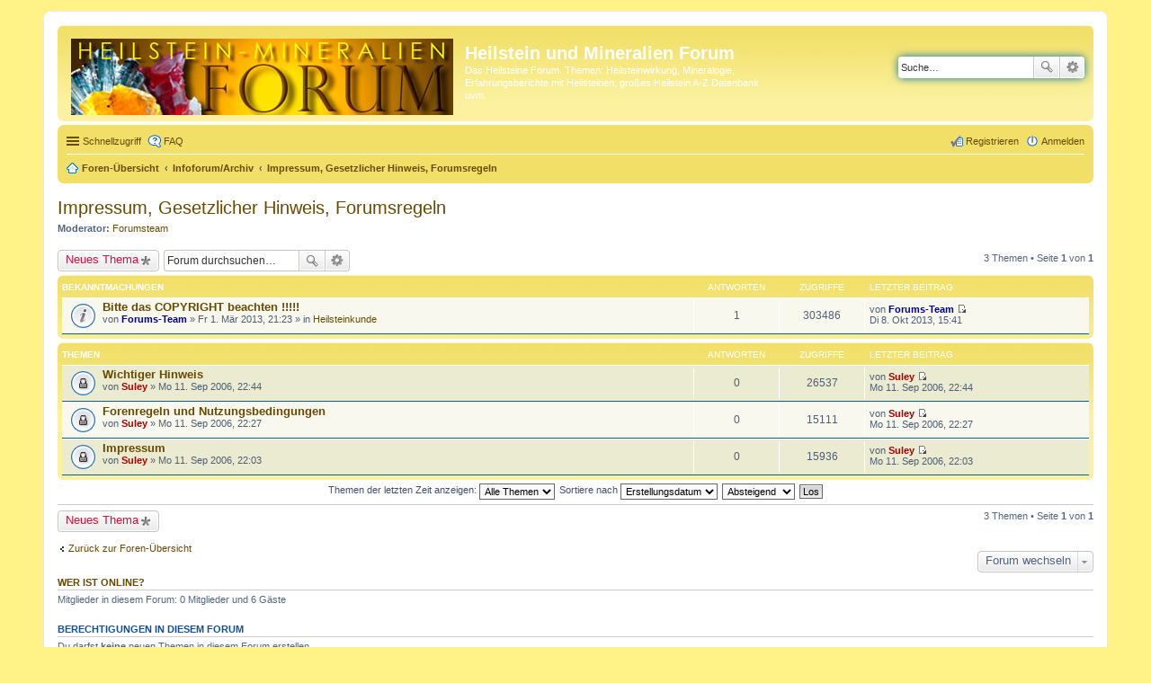

--- FILE ---
content_type: text/html; charset=UTF-8
request_url: http://www.heilstein-mineralien-forum.com/viewforum.php?f=25&sid=ed9a6205709826ac5158a17d24ebc99a
body_size: 4909
content:
<!DOCTYPE html>
<html dir="ltr" lang="de">
<head>
<meta charset="utf-8">
<meta name="viewport" content="width=device-width" />

<title>Impressum, Gesetzlicher Hinweis, Forumsregeln - Heilstein und Mineralien Forum</title>


	<link rel="canonical" href="http://www.heilstein-mineralien-forum.com/viewforum.php?f=25" />

<!--
	phpBB style name: prosilver
	Based on style:   prosilver (this is the default phpBB3 style)
	Original author:  Tom Beddard ( http://www.subBlue.com/ )
	Modified by:
-->

<link href="./styles/heilstein-mineralien/theme/print.css?assets_version=4" rel="stylesheet" type="text/css" media="print" title="printonly" />
<link href="./styles/heilstein-mineralien/theme/stylesheet.css?assets_version=4" rel="stylesheet" type="text/css" media="screen, projection" />
<link href="./styles/heilstein-mineralien/theme/de/stylesheet.css?assets_version=4" rel="stylesheet" type="text/css" media="screen, projection" />
<link href="./styles/heilstein-mineralien/theme/responsive.css?assets_version=4" rel="stylesheet" type="text/css" media="only screen and (max-width: 700px), only screen and (max-device-width: 700px)" />



<!--[if lte IE 9]>
	<link href="./styles/heilstein-mineralien/theme/tweaks.css?assets_version=4" rel="stylesheet" type="text/css" media="screen, projection" />
<![endif]-->





</head>
<body id="phpbb" class="nojs notouch section-viewforum ltr ">


<div id="wrap">
	<a id="top" class="anchor" accesskey="t"></a>
	<div id="page-header">
		<div class="headerbar">
			<div class="inner">

			<div id="site-description">
				<a id="logo" class="logo" href="./index.php?sid=edb8a44073e6c8384ff80def936e5e2f" title="Foren-Übersicht"><span class="imageset site_logo"></span></a>
				<h1>Heilstein und Mineralien Forum</h1>
				<p>Das Heilsteine Forum. Themen: Heilsteinwirkung, Mineralogie, Erfahrungsberichte mit Heilsteinen, großes Heilstein A-Z Datenbank uvm.</p>
				<p class="skiplink"><a href="#start_here">Zum Inhalt</a></p>
			</div>

						<div id="search-box" class="search-box search-header">
				<form action="./search.php?sid=edb8a44073e6c8384ff80def936e5e2f" method="get" id="search">
				<fieldset>
					<input name="keywords" id="keywords" type="search" maxlength="128" title="Suche nach Wörtern" class="inputbox search tiny" size="20" value="" placeholder="Suche…" />
					<button class="button icon-button search-icon" type="submit" title="Suche">Suche</button>
					<a href="./search.php?sid=edb8a44073e6c8384ff80def936e5e2f" class="button icon-button search-adv-icon" title="Erweiterte Suche">Erweiterte Suche</a>
					<input type="hidden" name="sid" value="edb8a44073e6c8384ff80def936e5e2f" />

				</fieldset>
				</form>
			</div>
			
			</div>
		</div>

		<div class="navbar" role="navigation">
	<div class="inner">

	<ul id="nav-main" class="linklist bulletin" role="menubar">

		<li id="quick-links" class="small-icon responsive-menu dropdown-container" data-skip-responsive="true">
			<a href="#" class="responsive-menu-link dropdown-trigger">Schnellzugriff</a>
			<div class="dropdown hidden">
				<div class="pointer"><div class="pointer-inner"></div></div>
				<ul class="dropdown-contents" role="menu">
					
											<li class="separator"></li>
																								<li class="small-icon icon-search-unanswered"><a href="./search.php?search_id=unanswered&amp;sid=edb8a44073e6c8384ff80def936e5e2f" role="menuitem">Unbeantwortete Themen</a></li>
						<li class="small-icon icon-search-active"><a href="./search.php?search_id=active_topics&amp;sid=edb8a44073e6c8384ff80def936e5e2f" role="menuitem">Aktive Themen</a></li>
						<li class="separator"></li>
						<li class="small-icon icon-search"><a href="./search.php?sid=edb8a44073e6c8384ff80def936e5e2f" role="menuitem">Suche</a></li>
					
											<li class="separator"></li>
						<li class="small-icon icon-members"><a href="./memberlist.php?sid=edb8a44073e6c8384ff80def936e5e2f" role="menuitem">Mitglieder</a></li>						<li class="small-icon icon-team"><a href="./memberlist.php?mode=team&amp;sid=edb8a44073e6c8384ff80def936e5e2f" role="menuitem">Das Team</a></li>										<li class="separator"></li>

									</ul>
			</div>
		</li>

				<li class="small-icon icon-faq" data-skip-responsive="true"><a href="./faq.php?sid=edb8a44073e6c8384ff80def936e5e2f" rel="help" title="Häufig gestellte Fragen" role="menuitem">FAQ</a></li>
						
			<li class="small-icon icon-logout rightside"  data-skip-responsive="true"><a href="./ucp.php?mode=login&amp;sid=edb8a44073e6c8384ff80def936e5e2f" title="Anmelden" accesskey="x" role="menuitem">Anmelden</a></li>
					<li class="small-icon icon-register rightside" data-skip-responsive="true"><a href="./ucp.php?mode=register&amp;sid=edb8a44073e6c8384ff80def936e5e2f" role="menuitem">Registrieren</a></li>
						</ul>

	<ul id="nav-breadcrumbs" class="linklist navlinks" role="menubar">
						<li class="small-icon icon-home breadcrumbs">
									<span class="crumb"><a href="./index.php?sid=edb8a44073e6c8384ff80def936e5e2f" accesskey="h" itemtype="http://data-vocabulary.org/Breadcrumb" itemscope="" data-navbar-reference="index">Foren-Übersicht</a></span>
											<span class="crumb"><a href="./viewforum.php?f=34&amp;sid=edb8a44073e6c8384ff80def936e5e2f" itemtype="http://data-vocabulary.org/Breadcrumb" itemscope="" data-forum-id="34">Infoforum/Archiv</a></span>
															<span class="crumb"><a href="./viewforum.php?f=25&amp;sid=edb8a44073e6c8384ff80def936e5e2f" itemtype="http://data-vocabulary.org/Breadcrumb" itemscope="" data-forum-id="25">Impressum, Gesetzlicher Hinweis, Forumsregeln</a></span>
												</li>
		
					<li class="rightside responsive-search" style="display: none;"><a href="./search.php?sid=edb8a44073e6c8384ff80def936e5e2f" title="Zeigt die erweiterten Suchoptionen an" role="menuitem">Suche</a></li>
			</ul>

	</div>
</div>
	</div>

	
	<a id="start_here" class="anchor"></a>
	<div id="page-body">
		
		
<h2 class="forum-title"><a href="./viewforum.php?f=25&amp;sid=edb8a44073e6c8384ff80def936e5e2f">Impressum, Gesetzlicher Hinweis, Forumsregeln</a></h2>

<div>
	<!-- NOTE: remove the style="display: none" when you want to have the forum description on the forum body -->
	<div style="display: none !important;">Hier findest Du alles vom Gesetzgeber Vorgeschriebene. BITTE UNBEDINGT LESEN!!!!<br /></div>	<p><strong>Moderator:</strong> <a href="./memberlist.php?mode=group&amp;g=3&amp;sid=edb8a44073e6c8384ff80def936e5e2f">Forumsteam</a></p></div>



	<div class="action-bar top">

			<div class="buttons">
			
			<a href="./posting.php?mode=post&amp;f=25&amp;sid=edb8a44073e6c8384ff80def936e5e2f" class="button icon-button post-icon" title="Neues Thema erstellen">
				Neues Thema			</a>

					</div>
	
			<div class="search-box">
			<form method="get" id="forum-search" action="./search.php?sid=edb8a44073e6c8384ff80def936e5e2f">
			<fieldset>
				<input class="inputbox search tiny" type="search" name="keywords" id="search_keywords" size="20" placeholder="Forum durchsuchen…" />
				<button class="button icon-button search-icon" type="submit" title="Suche">Suche</button>
				<a href="./search.php?sid=edb8a44073e6c8384ff80def936e5e2f" class="button icon-button search-adv-icon" title="Erweiterte Suche">Erweiterte Suche</a>
				<input type="hidden" name="fid[0]" value="25" />
<input type="hidden" name="sid" value="edb8a44073e6c8384ff80def936e5e2f" />

			</fieldset>
			</form>
		</div>
	
	<div class="pagination">
				3 Themen
					&bull; Seite <strong>1</strong> von <strong>1</strong>
			</div>

	</div>



	
			<div class="forumbg announcement">
		<div class="inner">
		<ul class="topiclist">
			<li class="header">
				<dl class="icon">
					<dt><div class="list-inner">Bekanntmachungen</div></dt>
					<dd class="posts">Antworten</dd>
					<dd class="views">Zugriffe</dd>
					<dd class="lastpost"><span>Letzter Beitrag</span></dd>
				</dl>
			</li>
		</ul>
		<ul class="topiclist topics">
	
		<li class="row bg1 global-announce">
			<dl class="icon global_read">
				<dt title="Keine ungelesenen Beiträge">
										<div class="list-inner">
												<a href="./viewtopic.php?f=1&amp;t=8584&amp;sid=edb8a44073e6c8384ff80def936e5e2f" class="topictitle">Bitte das COPYRIGHT beachten !!!!!</a>
																		<br />

												<div class="responsive-show" style="display: none;">
							Letzter Beitrag von <a href="./memberlist.php?mode=viewprofile&amp;u=1882&amp;sid=edb8a44073e6c8384ff80def936e5e2f" style="color: #000099;" class="username-coloured">Forums-Team</a> &laquo; <a href="./viewtopic.php?f=1&amp;t=8584&amp;p=112842&amp;sid=edb8a44073e6c8384ff80def936e5e2f#p112842" title="Gehe zum letzten Beitrag">Di 8. Okt 2013, 15:41</a>
							<br />Verfasst in <a href="./viewforum.php?f=1&amp;sid=edb8a44073e6c8384ff80def936e5e2f">Heilsteinkunde</a>						</div>
						<span class="responsive-show left-box" style="display: none;">Antworten: <strong>1</strong></span>						
						
						<div class="responsive-hide">
																					von <a href="./memberlist.php?mode=viewprofile&amp;u=1882&amp;sid=edb8a44073e6c8384ff80def936e5e2f" style="color: #000099;" class="username-coloured">Forums-Team</a> &raquo; Fr 1. Mär 2013, 21:23
							 &raquo; in <a href="./viewforum.php?f=1&amp;sid=edb8a44073e6c8384ff80def936e5e2f">Heilsteinkunde</a>						</div>

											</div>
				</dt>
				<dd class="posts">1 <dfn>Antworten</dfn></dd>
				<dd class="views">303486 <dfn>Zugriffe</dfn></dd>
				<dd class="lastpost"><span><dfn>Letzter Beitrag </dfn>von <a href="./memberlist.php?mode=viewprofile&amp;u=1882&amp;sid=edb8a44073e6c8384ff80def936e5e2f" style="color: #000099;" class="username-coloured">Forums-Team</a>
					<a href="./viewtopic.php?f=1&amp;t=8584&amp;p=112842&amp;sid=edb8a44073e6c8384ff80def936e5e2f#p112842" title="Gehe zum letzten Beitrag"><span class="imageset icon_topic_latest" title="Neuester Beitrag">Neuester Beitrag</span></a> <br />Di 8. Okt 2013, 15:41</span>
				</dd>
			</dl>
		</li>

	

			</ul>
		</div>
	</div>
	
			<div class="forumbg">
		<div class="inner">
		<ul class="topiclist">
			<li class="header">
				<dl class="icon">
					<dt><div class="list-inner">Themen</div></dt>
					<dd class="posts">Antworten</dd>
					<dd class="views">Zugriffe</dd>
					<dd class="lastpost"><span>Letzter Beitrag</span></dd>
				</dl>
			</li>
		</ul>
		<ul class="topiclist topics">
	
		<li class="row bg2">
			<dl class="icon topic_read_locked">
				<dt title="Dieses Thema ist gesperrt. Du kannst keine Beiträge editieren oder weitere Antworten erstellen.">
										<div class="list-inner">
												<a href="./viewtopic.php?f=25&amp;t=7&amp;sid=edb8a44073e6c8384ff80def936e5e2f" class="topictitle">Wichtiger Hinweis</a>
																		<br />

												<div class="responsive-show" style="display: none;">
							Letzter Beitrag von <a href="./memberlist.php?mode=viewprofile&amp;u=2&amp;sid=edb8a44073e6c8384ff80def936e5e2f" style="color: #AA0000;" class="username-coloured">Suley</a> &laquo; <a href="./viewtopic.php?f=25&amp;t=7&amp;p=13&amp;sid=edb8a44073e6c8384ff80def936e5e2f#p13" title="Gehe zum letzten Beitrag">Mo 11. Sep 2006, 22:44</a>
													</div>
												
						
						<div class="responsive-hide">
																					von <a href="./memberlist.php?mode=viewprofile&amp;u=2&amp;sid=edb8a44073e6c8384ff80def936e5e2f" style="color: #AA0000;" class="username-coloured">Suley</a> &raquo; Mo 11. Sep 2006, 22:44
													</div>

											</div>
				</dt>
				<dd class="posts">0 <dfn>Antworten</dfn></dd>
				<dd class="views">26537 <dfn>Zugriffe</dfn></dd>
				<dd class="lastpost"><span><dfn>Letzter Beitrag </dfn>von <a href="./memberlist.php?mode=viewprofile&amp;u=2&amp;sid=edb8a44073e6c8384ff80def936e5e2f" style="color: #AA0000;" class="username-coloured">Suley</a>
					<a href="./viewtopic.php?f=25&amp;t=7&amp;p=13&amp;sid=edb8a44073e6c8384ff80def936e5e2f#p13" title="Gehe zum letzten Beitrag"><span class="imageset icon_topic_latest" title="Neuester Beitrag">Neuester Beitrag</span></a> <br />Mo 11. Sep 2006, 22:44</span>
				</dd>
			</dl>
		</li>

	

	
	
		<li class="row bg1">
			<dl class="icon topic_read_locked">
				<dt title="Dieses Thema ist gesperrt. Du kannst keine Beiträge editieren oder weitere Antworten erstellen.">
										<div class="list-inner">
												<a href="./viewtopic.php?f=25&amp;t=5&amp;sid=edb8a44073e6c8384ff80def936e5e2f" class="topictitle">Forenregeln und Nutzungsbedingungen</a>
																		<br />

												<div class="responsive-show" style="display: none;">
							Letzter Beitrag von <a href="./memberlist.php?mode=viewprofile&amp;u=2&amp;sid=edb8a44073e6c8384ff80def936e5e2f" style="color: #AA0000;" class="username-coloured">Suley</a> &laquo; <a href="./viewtopic.php?f=25&amp;t=5&amp;p=8&amp;sid=edb8a44073e6c8384ff80def936e5e2f#p8" title="Gehe zum letzten Beitrag">Mo 11. Sep 2006, 22:27</a>
													</div>
												
						
						<div class="responsive-hide">
																					von <a href="./memberlist.php?mode=viewprofile&amp;u=2&amp;sid=edb8a44073e6c8384ff80def936e5e2f" style="color: #AA0000;" class="username-coloured">Suley</a> &raquo; Mo 11. Sep 2006, 22:27
													</div>

											</div>
				</dt>
				<dd class="posts">0 <dfn>Antworten</dfn></dd>
				<dd class="views">15111 <dfn>Zugriffe</dfn></dd>
				<dd class="lastpost"><span><dfn>Letzter Beitrag </dfn>von <a href="./memberlist.php?mode=viewprofile&amp;u=2&amp;sid=edb8a44073e6c8384ff80def936e5e2f" style="color: #AA0000;" class="username-coloured">Suley</a>
					<a href="./viewtopic.php?f=25&amp;t=5&amp;p=8&amp;sid=edb8a44073e6c8384ff80def936e5e2f#p8" title="Gehe zum letzten Beitrag"><span class="imageset icon_topic_latest" title="Neuester Beitrag">Neuester Beitrag</span></a> <br />Mo 11. Sep 2006, 22:27</span>
				</dd>
			</dl>
		</li>

	

	
	
		<li class="row bg2">
			<dl class="icon topic_read_locked">
				<dt title="Dieses Thema ist gesperrt. Du kannst keine Beiträge editieren oder weitere Antworten erstellen.">
										<div class="list-inner">
												<a href="./viewtopic.php?f=25&amp;t=2&amp;sid=edb8a44073e6c8384ff80def936e5e2f" class="topictitle">Impressum</a>
																		<br />

												<div class="responsive-show" style="display: none;">
							Letzter Beitrag von <a href="./memberlist.php?mode=viewprofile&amp;u=2&amp;sid=edb8a44073e6c8384ff80def936e5e2f" style="color: #AA0000;" class="username-coloured">Suley</a> &laquo; <a href="./viewtopic.php?f=25&amp;t=2&amp;p=2&amp;sid=edb8a44073e6c8384ff80def936e5e2f#p2" title="Gehe zum letzten Beitrag">Mo 11. Sep 2006, 22:03</a>
													</div>
												
						
						<div class="responsive-hide">
																					von <a href="./memberlist.php?mode=viewprofile&amp;u=2&amp;sid=edb8a44073e6c8384ff80def936e5e2f" style="color: #AA0000;" class="username-coloured">Suley</a> &raquo; Mo 11. Sep 2006, 22:03
													</div>

											</div>
				</dt>
				<dd class="posts">0 <dfn>Antworten</dfn></dd>
				<dd class="views">15936 <dfn>Zugriffe</dfn></dd>
				<dd class="lastpost"><span><dfn>Letzter Beitrag </dfn>von <a href="./memberlist.php?mode=viewprofile&amp;u=2&amp;sid=edb8a44073e6c8384ff80def936e5e2f" style="color: #AA0000;" class="username-coloured">Suley</a>
					<a href="./viewtopic.php?f=25&amp;t=2&amp;p=2&amp;sid=edb8a44073e6c8384ff80def936e5e2f#p2" title="Gehe zum letzten Beitrag"><span class="imageset icon_topic_latest" title="Neuester Beitrag">Neuester Beitrag</span></a> <br />Mo 11. Sep 2006, 22:03</span>
				</dd>
			</dl>
		</li>

				</ul>
		</div>
	</div>
	

	<form method="post" action="./viewforum.php?f=25&amp;sid=edb8a44073e6c8384ff80def936e5e2f">
		<fieldset class="display-options">
				<label>Themen der letzten Zeit anzeigen: <select name="st" id="st"><option value="0" selected="selected">Alle Themen</option><option value="1">1 Tag</option><option value="7">7 Tage</option><option value="14">2 Wochen</option><option value="30">1 Monat</option><option value="90">3 Monate</option><option value="180">6 Monate</option><option value="365">1 Jahr</option></select></label>
			<label>Sortiere nach <select name="sk" id="sk"><option value="a">Autor</option><option value="t" selected="selected">Erstellungsdatum</option><option value="r">Antworten</option><option value="s">Betreff</option><option value="v">Zugriffe</option></select></label>
			<label><select name="sd" id="sd"><option value="a">Aufsteigend</option><option value="d" selected="selected">Absteigend</option></select></label>
			<input type="submit" name="sort" value="Los" class="button2" />
			</fieldset>
	</form>
	<hr />

	<div class="action-bar bottom">
					<div class="buttons">
				
				<a href="./posting.php?mode=post&amp;f=25&amp;sid=edb8a44073e6c8384ff80def936e5e2f" class="button icon-button post-icon" title="Neues Thema erstellen">
					Neues Thema				</a>

							</div>
		
		<div class="pagination">
						3 Themen
							 &bull; Seite <strong>1</strong> von <strong>1</strong>
					</div>
	</div>


	<p class="jumpbox-return"><a href="./index.php?sid=edb8a44073e6c8384ff80def936e5e2f" class="left-box arrow-left" accesskey="r">Zurück zur Foren-Übersicht</a></p>


	<div class="dropdown-container dropdown-container-right dropdown-up dropdown-left dropdown-button-control" id="jumpbox">
		<span title="Forum wechseln" class="dropdown-trigger button dropdown-select">
			Forum wechseln		</span>
		<div class="dropdown hidden">
			<div class="pointer"><div class="pointer-inner"></div></div>
			<ul class="dropdown-contents">
																			<li><a href="./viewforum.php?f=32&amp;sid=edb8a44073e6c8384ff80def936e5e2f">Heilstein- und Mineralienforum</a></li>
																<li>&nbsp; &nbsp;<a href="./viewforum.php?f=1&amp;sid=edb8a44073e6c8384ff80def936e5e2f">Heilsteinkunde</a></li>
																<li>&nbsp; &nbsp;<a href="./viewforum.php?f=3&amp;sid=edb8a44073e6c8384ff80def936e5e2f">Allgemeines</a></li>
																<li>&nbsp; &nbsp;<a href="./viewforum.php?f=5&amp;sid=edb8a44073e6c8384ff80def936e5e2f">Heilsteine in Kombination mit anderen Heilmethoden</a></li>
																<li>&nbsp; &nbsp;<a href="./viewforum.php?f=4&amp;sid=edb8a44073e6c8384ff80def936e5e2f">Heilsteine in der Tier- u. Pflanzenwelt</a></li>
																<li>&nbsp; &nbsp;<a href="./viewforum.php?f=30&amp;sid=edb8a44073e6c8384ff80def936e5e2f">Bilderecke</a></li>
																<li>&nbsp; &nbsp;<a href="./viewforum.php?f=11&amp;sid=edb8a44073e6c8384ff80def936e5e2f">Steinbestimmung</a></li>
																<li>&nbsp; &nbsp;<a href="./viewforum.php?f=12&amp;sid=edb8a44073e6c8384ff80def936e5e2f">Terminkalender</a></li>
																<li><a href="./viewforum.php?f=43&amp;sid=edb8a44073e6c8384ff80def936e5e2f">Der kleine Kräutergarten</a></li>
																<li>&nbsp; &nbsp;<a href="./viewforum.php?f=44&amp;sid=edb8a44073e6c8384ff80def936e5e2f">Aromatherapie</a></li>
																<li>&nbsp; &nbsp;<a href="./viewforum.php?f=45&amp;sid=edb8a44073e6c8384ff80def936e5e2f">Räucherungen</a></li>
																<li>&nbsp; &nbsp;<a href="./viewforum.php?f=48&amp;sid=edb8a44073e6c8384ff80def936e5e2f">Schüsslersalze</a></li>
																<li><a href="./viewforum.php?f=34&amp;sid=edb8a44073e6c8384ff80def936e5e2f">Infoforum/Archiv</a></li>
																<li>&nbsp; &nbsp;<a href="./viewforum.php?f=15&amp;sid=edb8a44073e6c8384ff80def936e5e2f">FAQs</a></li>
																<li>&nbsp; &nbsp;<a href="./viewforum.php?f=17&amp;sid=edb8a44073e6c8384ff80def936e5e2f">Literaturempfehlungen</a></li>
																<li>&nbsp; &nbsp;<a href="./viewforum.php?f=25&amp;sid=edb8a44073e6c8384ff80def936e5e2f">Impressum, Gesetzlicher Hinweis, Forumsregeln</a></li>
										</ul>
		</div>
	</div>


	<div class="stat-block online-list">
		<h3><a href="./viewonline.php?sid=edb8a44073e6c8384ff80def936e5e2f">Wer ist online?</a></h3>
		<p>Mitglieder in diesem Forum: 0 Mitglieder und 6 Gäste</p>
	</div>

	<div class="stat-block permissions">
		<h3>Berechtigungen in diesem Forum</h3>
		<p>Du darfst <strong>keine</strong> neuen Themen in diesem Forum erstellen.<br />Du darfst <strong>keine</strong> Antworten zu Themen in diesem Forum erstellen.<br />Du darfst deine Beiträge in diesem Forum <strong>nicht</strong> ändern.<br />Du darfst deine Beiträge in diesem Forum <strong>nicht</strong> löschen.<br /></p>
	</div>

			</div>


<div id="page-footer">
	<div class="navbar">
	<div class="inner">

	<ul id="nav-footer" class="linklist bulletin" role="menubar">
		<li class="small-icon icon-home breadcrumbs">
									<span class="crumb"><a href="./index.php?sid=edb8a44073e6c8384ff80def936e5e2f" data-navbar-reference="index">Foren-Übersicht</a></span>
					</li>
		
				<li class="rightside">Alle Zeiten sind <abbr title="UTC+1">UTC+01:00</abbr></li>
							<li class="small-icon icon-delete-cookies rightside"><a href="./ucp.php?mode=delete_cookies&amp;sid=edb8a44073e6c8384ff80def936e5e2f" data-ajax="true" data-refresh="true" role="menuitem">Alle Cookies des Boards löschen</a></li>
			<li class="small-icon icon-members rightside" data-last-responsive="true"><a href="./memberlist.php?sid=edb8a44073e6c8384ff80def936e5e2f" title="Zeigt eine vollständige Liste aller Mitglieder an" role="menuitem">Mitglieder</a></li>						<li class="small-icon icon-team rightside" data-last-responsive="true"><a href="./memberlist.php?mode=team&amp;sid=edb8a44073e6c8384ff80def936e5e2f" role="menuitem">Das Team</a></li>					</ul>

	</div>
</div>

	<div class="copyright">
				Powered by <a href="https://www.phpbb.com/">phpBB</a>&reg; Forum Software &copy; phpBB Limited
		<br />Deutsche Übersetzung durch <a href="https://www.phpbb.de/">phpBB.de</a>							</div>

	<div id="darkenwrapper" data-ajax-error-title="AJAX-Fehler" data-ajax-error-text="Bei der Verarbeitung deiner Anfrage ist ein Fehler aufgetreten." data-ajax-error-text-abort="Der Benutzer hat die Anfrage abgebrochen." data-ajax-error-text-timeout="Bei deiner Anfrage ist eine Zeitüberschreitung aufgetreten. Bitte versuche es erneut." data-ajax-error-text-parsererror="Bei deiner Anfrage ist etwas falsch gelaufen und der Server hat eine ungültige Antwort zurückgegeben.">
		<div id="darken">&nbsp;</div>
	</div>
	<div id="loading_indicator"></div>

	<div id="phpbb_alert" class="phpbb_alert" data-l-err="Fehler" data-l-timeout-processing-req="Bei der Anfrage ist eine Zeitüberschreitung aufgetreten.">
		<a href="#" class="alert_close"></a>
		<h3 class="alert_title">&nbsp;</h3><p class="alert_text"></p>
	</div>
	<div id="phpbb_confirm" class="phpbb_alert">
		<a href="#" class="alert_close"></a>
		<div class="alert_text"></div>
	</div>
</div>

</div>

<div>
	<a id="bottom" class="anchor" accesskey="z"></a>
	</div>

<script type="text/javascript" src="./assets/javascript/jquery.min.js?assets_version=4"></script>
<script type="text/javascript" src="./assets/javascript/core.js?assets_version=4"></script>


<script type="text/javascript" src="./styles/prosilver/template/forum_fn.js?assets_version=4"></script>

<script type="text/javascript" src="./styles/prosilver/template/ajax.js?assets_version=4"></script>



</body>
</html>
